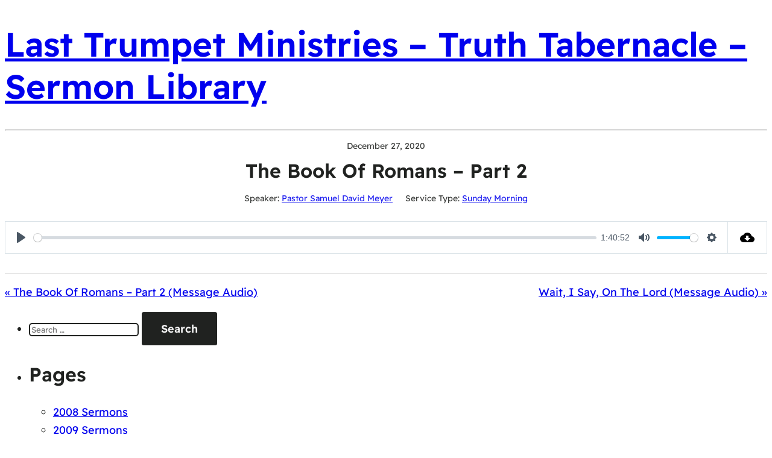

--- FILE ---
content_type: text/css
request_url: https://ltmstudios.org/sermonlibrary/wp-content/themes/raft/style.css
body_size: 1094
content:
/*
Theme Name:     Raft
Theme URI:      https://themeisle.com/themes/raft/
Author:         ThemeIsle
Author URI:     https://themeisle.com
Tested up to:   6.0.1
Requires PHP:   7.0
Requires at least: 5.5
Description:    Raft is a lightweight, full-site-editing compatible (FSE) theme ready for your next website. Raft is a super fast, easily customizable, simple theme. It’s perfect for blogs, small business, startups, agencies, firms, e-commerce shops (WooCommerce storefront) as well as personal portfolio sites and most types of projects. Raft works perfectly with Gutenberg and the most popular page builders (Elementor, Brizy, Beaver Builder or the Block Editor). Raft is also WooCommerce ready, responsive, RTL & translation ready. Learn more at https://themeisle.com/themes/raft/.
Version:        1.0.6
License:        GNU General Public License v2 or later
License URI:    http://www.gnu.org/licenses/gpl-2.0.html
Text Domain:    raft
WordPress Available:  yes
Requires License:     no
Tags: one-column, custom-colors, custom-menu, custom-logo, e-commerce, editor-style, featured-images, full-site-editing, block-patterns, rtl-language-support, sticky-post, threaded-comments
*/